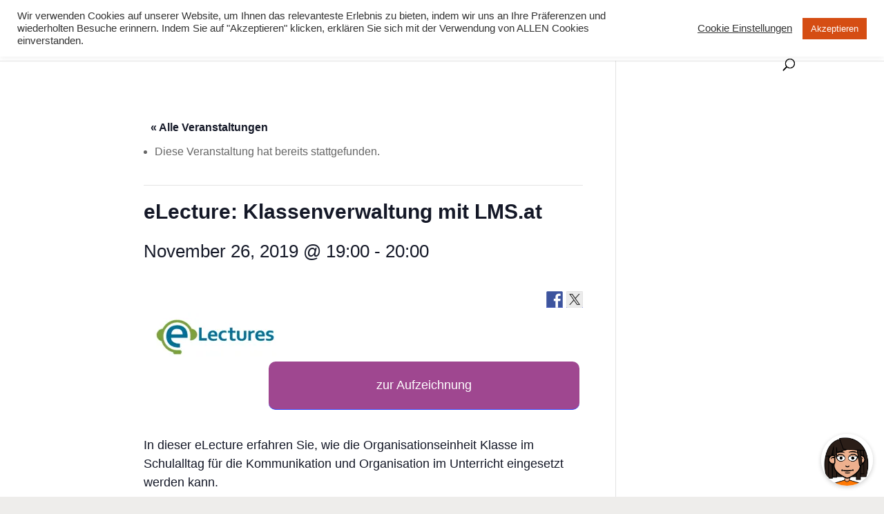

--- FILE ---
content_type: text/html
request_url: https://js.joonbot.com/prod.html
body_size: 437
content:
<!DOCTYPE html>
<html>

<head>
  <meta charset="utf-8">
  <meta http-equiv="x-ua-compatible" content="ie=edge">
  <title>JoonBot Messenger</title>
  <base target="_blank" />

  <body>
    <script type="text/javascript">
      const getParams = hash =>
        hash
          .substr(1)
          .split('&')
          .map(el => el.split("="))
          .reduce((acc, cur) => { acc[cur[0]] = cur[1]; return acc; }, {});

      const params = getParams(window.location.hash);
      const { id, width, height, title, locationHref, iframeMode, mode } = params;

      Object.keys(params).filter((key) => key.indexOf("JB_") === 0).map(m => {
        window[m] = params[m];
      });

      window.JOONBOT_WIDGET_ID = id;
      window.JOINUP_PARENT_WIDTH = width;
      window.JOINUP_PARENT_HEIGHT = height;
      window.JOINUP_PARENT_TITLE = decodeURI(title);
      window.JOINUP_LOCATION_HREF = locationHref;
      window.JOONBOT_IFRAME_MODE = iframeMode;
      window.JOONBOT_MODE = mode || "widget";
      window.JOONBOT_MARGIN_BOTTOM = params["marginBottom"] || 0;
    </script>
  <script type="text/javascript" src="./vendors.js?ed055babb8af2cf32a60"></script><script type="text/javascript" src="./widget-app.js?ed055babb8af2cf32a60"></script></body>

</html>